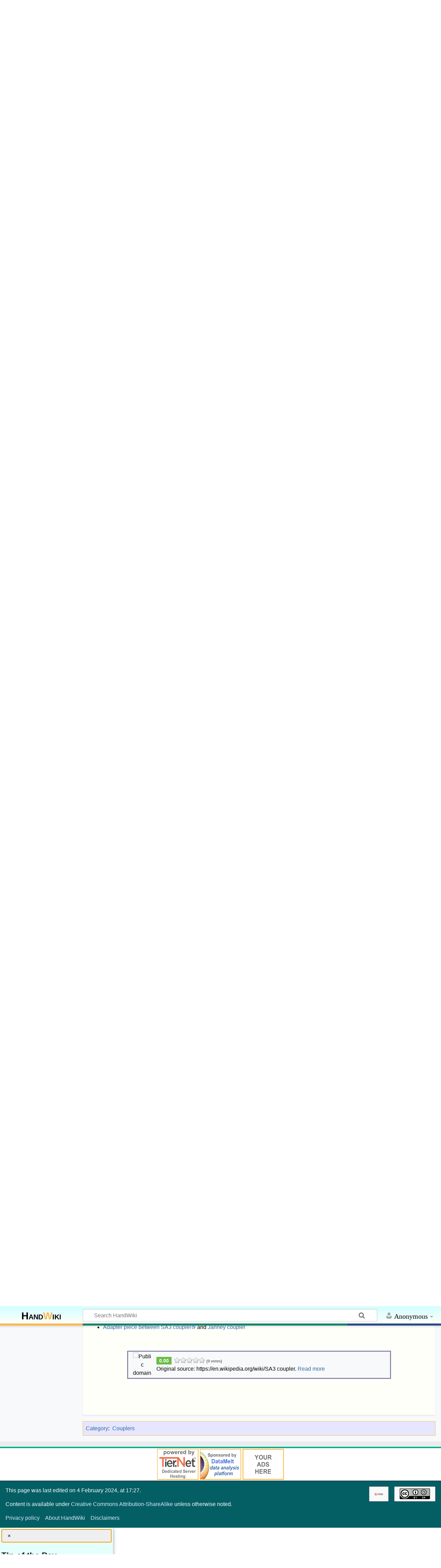

--- FILE ---
content_type: text/html; charset=UTF-8
request_url: https://handwiki.org/wiki/Engineering:SA3_coupler
body_size: 15626
content:
<!DOCTYPE html>
<html class="client-nojs" lang="en" dir="ltr">
<head>
<meta charset="UTF-8">
<title>Engineering:SA3 coupler - HandWiki</title>
<script>document.documentElement.className="client-js";RLCONF={"wgBreakFrames":false,"wgSeparatorTransformTable":["",""],"wgDigitTransformTable":["",""],"wgDefaultDateFormat":"dmy","wgMonthNames":["","January","February","March","April","May","June","July","August","September","October","November","December"],"wgRequestId":"dabb157058e6d84944d04885","wgCanonicalNamespace":"Engineering","wgCanonicalSpecialPageName":false,"wgNamespaceNumber":3034,"wgPageName":"Engineering:SA3_coupler","wgTitle":"SA3 coupler","wgCurRevisionId":220456,"wgRevisionId":220456,"wgArticleId":220443,"wgIsArticle":true,"wgIsRedirect":false,"wgAction":"view","wgUserName":null,"wgUserGroups":["*"],"wgCategories":["Couplers"],"wgPageViewLanguage":"en","wgPageContentLanguage":"en","wgPageContentModel":"wikitext","wgRelevantPageName":"Engineering:SA3_coupler","wgRelevantArticleId":220443,"wgIsProbablyEditable":false,"wgRelevantPageIsProbablyEditable":false,"wgRestrictionEdit":[],"wgRestrictionMove":[],"wgCiteReferencePreviewsActive":true,"wgMediaViewerOnClick":true,"wgMediaViewerEnabledByDefault":true,"wgPopupsFlags":0,"wgCheckUserClientHintsHeadersJsApi":["brands","architecture","bitness","fullVersionList","mobile","model","platform","platformVersion"]};
RLSTATE={"site.styles":"ready","user.styles":"ready","user":"ready","user.options":"loading","ext.cite.styles":"ready","ext.voteNY.styles":"ready","skins.timeless":"ready","wikibase.client.init":"ready"};RLPAGEMODULES=["ext.cite.ux-enhancements","mediawiki.page.media","site","mediawiki.page.ready","mediawiki.toc","skins.timeless.js","ext.checkUser.clientHints","ext.gadget.Edittools","mmv.bootstrap","ext.popups"];</script>
<script>(RLQ=window.RLQ||[]).push(function(){mw.loader.impl(function(){return["user.options@12s5i",function($,jQuery,require,module){mw.user.tokens.set({"patrolToken":"+\\","watchToken":"+\\","csrfToken":"+\\"});
}];});});</script>
<link rel="stylesheet" href="/wiki/load.php?lang=en&amp;modules=ext.cite.styles%7Cext.voteNY.styles%7Cskins.timeless%7Cwikibase.client.init&amp;only=styles&amp;skin=timeless">
<script async="" src="/wiki/load.php?lang=en&amp;modules=startup&amp;only=scripts&amp;raw=1&amp;skin=timeless"></script>
<style>#other-languages { display:none; }</style><style>#ca-history { display:none; }</style><style>#ca-mzwi {display:none; }</style>
<meta name="ResourceLoaderDynamicStyles" content="">
<link rel="stylesheet" href="/wiki/load.php?lang=en&amp;modules=site.styles&amp;only=styles&amp;skin=timeless">
<meta name="generator" content="MediaWiki 1.44.2">
<meta name="robots" content="max-image-preview:standard">
<meta name="format-detection" content="telephone=no">
<meta name="description" content="SA3 couplers (also known as СА3 or СА-3 couplers per the typical foundry stamp on top of these couplers, meaning &quot;Советская Автосцепка, 3&quot; in Russian or &quot;Soviet Auto-latch 3&quot; in English) or Willison coupler and Russian coupler are railway couplings used primarily in Russia  and states influenced by the...">
<meta property="og:image" content="https://handwiki.org/wiki/images/thumb/f/f7/Diesel_locomotive_and_power_generator_TGe-016_%283%29.jpg/1200px-Diesel_locomotive_and_power_generator_TGe-016_%283%29.jpg">
<meta property="og:image:width" content="1200">
<meta property="og:image:height" content="800">
<meta property="og:image" content="https://handwiki.org/wiki/images/thumb/f/f7/Diesel_locomotive_and_power_generator_TGe-016_%283%29.jpg/800px-Diesel_locomotive_and_power_generator_TGe-016_%283%29.jpg">
<meta property="og:image:width" content="800">
<meta property="og:image:height" content="533">
<meta property="og:image" content="https://handwiki.org/wiki/images/thumb/f/f7/Diesel_locomotive_and_power_generator_TGe-016_%283%29.jpg/640px-Diesel_locomotive_and_power_generator_TGe-016_%283%29.jpg">
<meta property="og:image:width" content="640">
<meta property="og:image:height" content="427">
<meta name="twitter:card" content="summary_large_image">
<meta name="viewport" content="width=device-width, initial-scale=1.0, user-scalable=yes, minimum-scale=0.25, maximum-scale=5.0">
<link rel="apple-touch-icon" href="/wiki/data_local/favicon/apple-touch-icon.png">
<link rel="icon" href="/wiki/data_local/favicon/favicon.ico">
<link rel="search" type="application/opensearchdescription+xml" href="/wiki/rest.php/v1/search" title="HandWiki (en)">
<link rel="EditURI" type="application/rsd+xml" href="https://handwiki.org/wiki/api.php?action=rsd">
<link rel="license" href="https://creativecommons.org/licenses/by-sa/4.0/">
<link rel="alternate" type="application/atom+xml" title="HandWiki Atom feed" href="/wiki/index.php?title=Special:RecentChanges&amp;feed=atom">
<meta property="og:title" content="Engineering:SA3 coupler">
<meta property="og:site_name" content="HandWiki">
<meta property="og:url" content="https://handwiki.org/wiki/Engineering:SA3_coupler">
<meta property="og:description" content="SA3 couplers (also known as СА3 or СА-3 couplers per the typical foundry stamp on top of these couplers, meaning &quot;Советская Автосцепка, 3&quot; in Russian or &quot;Soviet Auto-latch 3&quot; in English) or Willison coupler and Russian coupler are railway couplings used primarily in Russia  and states influenced by the...">
<meta property="article:modified_time" content="2024-02-04T23:27:32Z">
<meta property="article:published_time" content="2024-02-04T23:27:32Z">
<script type="application/ld+json">{"@context":"http:\/\/schema.org","@type":"Article","name":"Engineering:SA3 coupler - HandWiki","headline":"Engineering:SA3 coupler - HandWiki","mainEntityOfPage":"Engineering:SA3 coupler","identifier":"https:\/\/handwiki.org\/wiki\/Engineering:SA3_coupler","url":"https:\/\/handwiki.org\/wiki\/Engineering:SA3_coupler","description":"SA3 couplers (also known as \u0421\u04103 or \u0421\u0410-3 couplers per the typical foundry stamp on top of these couplers, meaning \"\u0421\u043e\u0432\u0435\u0442\u0441\u043a\u0430\u044f \u0410\u0432\u0442\u043e\u0441\u0446\u0435\u043f\u043a\u0430, 3\" in Russian or \"Soviet Auto-latch 3\" in English) or Willison coupler and Russian coupler are railway couplings used primarily in Russia  and states influenced by the...","dateModified":"2024-02-04T23:27:32Z","datePublished":"2024-02-04T23:27:32Z","image":{"@type":"ImageObject","url":"https:\/\/handwiki.org\/wiki\/resources\/assets\/LogoHandwiki340.png"},"author":{"@type":"Organization","name":"HandWiki","url":"https:\/\/handwiki.org","logo":{"@type":"ImageObject","url":"https:\/\/handwiki.org\/wiki\/resources\/assets\/LogoHandwiki340.png","caption":"HandWiki"}},"publisher":{"@type":"Organization","name":"HandWiki","url":"https:\/\/handwiki.org","logo":{"@type":"ImageObject","url":"https:\/\/handwiki.org\/wiki\/resources\/assets\/LogoHandwiki340.png","caption":"HandWiki"}},"potentialAction":{"@type":"SearchAction","target":"https:\/\/handwiki.org\/wiki\/index.php?title=Special:Search&search={search_term}","query-input":"required name=search_term"}}</script>
</head>
<body class="mediawiki ltr sitedir-ltr mw-hide-empty-elt ns-3034 ns-subject page-Engineering_SA3_coupler rootpage-Engineering_SA3_coupler skin-timeless action-view skin--responsive"><div id="mw-wrapper"><div id="mw-header-container" class="ts-container"><div id="mw-header" class="ts-inner"><div id="user-tools"><div id="personal"><h2><span>Anonymous</span></h2><div id="personal-inner" class="dropdown"><div role="navigation" class="mw-portlet" id="p-personal" title="User menu" aria-labelledby="p-personal-label"><h3 id="p-personal-label" lang="en" dir="ltr">Not logged in</h3><div class="mw-portlet-body"><ul lang="en" dir="ltr"><li id="pt-createaccount" class="mw-list-item"><a href="/wiki/index.php?title=Special:CreateAccount&amp;returnto=Engineering%3ASA3+coupler" title="You are encouraged to create an account and log in; however, it is not mandatory"><span>Create account</span></a></li><li id="pt-login" class="mw-list-item"><a href="/wiki/index.php?title=Special:UserLogin&amp;returnto=Engineering%3ASA3+coupler" title="You are encouraged to log in; however, it is not mandatory [o]" accesskey="o"><span>Log in</span></a></li></ul></div></div></div></div></div><div id="p-logo-text" class="mw-portlet" role="banner"><a id="p-banner" class="mw-wiki-title" href="/wiki/Start"><b>Hand<span style="color:#ffb84d;">W</span>iki</b> </a></div><div class="mw-portlet" id="p-search"><h3 lang="en" dir="ltr"><label for="searchInput">Search</label></h3><form action="/search/form.php" id="searchform"><div id="simpleSearch"><div id="searchInput-container"><input type="search" name="search" placeholder="Search HandWiki" aria-label="Search HandWiki" autocapitalize="sentences" spellcheck="false" title="Search HandWiki [f]" accesskey="f" id="searchInput"></div><input type="hidden" value="Special:Search" name="title"><input class="searchButton mw-fallbackSearchButton" type="submit" name="fulltext" title="Search the pages for this text" id="mw-searchButton" value="Search"><input class="searchButton" type="submit" name="go" title="Go to a page with this exact name if it exists" id="searchButton" value="Go"></div></form></div></div><div class="visualClear"></div></div><div id="mw-header-hack" class="color-bar"><div class="color-middle-container"><div class="color-middle"></div></div><div class="color-left"></div><div class="color-right"></div></div><div id="mw-header-nav-hack"><div class="color-bar"><div class="color-middle-container"><div class="color-middle"></div></div><div class="color-left"></div><div class="color-right"></div></div></div><div id="menus-cover"></div><div id="mw-content-container" class="ts-container"><div id="mw-content-block" class="ts-inner"><div id="mw-content-wrapper"><div id="mw-content"><div id="content" class="mw-body" role="main"><div class="mw-indicators">
</div>
<h1 id="firstHeading" class="firstHeading mw-first-heading"><span class="mw-page-title-namespace">Engineering</span><span class="mw-page-title-separator">:</span><span class="mw-page-title-main">SA3 coupler</span></h1><div id="bodyContentOuter"><div id="siteSub">From HandWiki<div id="hwbookmark"></div>
<label id="darkswitch" class="darkswitch">
<input type="checkbox" onchange="toggleTheme()" id="darkslider">
<span class="darkslider round"></span>
</label>
</div><div id="mw-page-header-links"><div role="navigation" class="mw-portlet tools-inline" id="p-namespaces" aria-labelledby="p-namespaces-label"><h3 id="p-namespaces-label" lang="en" dir="ltr">Namespaces</h3><div class="mw-portlet-body"><ul lang="en" dir="ltr"><li id="ca-nstab-engineering" class="selected mw-list-item"><a href="/wiki/Engineering:SA3_coupler" title="View the subject page [c]" accesskey="c"><span>Engineering</span></a></li><li id="ca-talk" class="new mw-list-item"><a href="/wiki/index.php?title=Engineering_discussion:SA3_coupler&amp;action=edit&amp;redlink=1" rel="discussion" class="new" title="Discussion about the content page (page does not exist) [t]" accesskey="t"><span>Discussion</span></a></li></ul></div></div><div role="navigation" class="mw-portlet tools-inline" id="p-more" aria-labelledby="p-more-label"><h3 id="p-more-label" lang="en" dir="ltr">More</h3><div class="mw-portlet-body"><ul lang="en" dir="ltr"><li id="ca-more" class="dropdown-toggle mw-list-item"><span>More</span></li><li id="ca-languages" class="dropdown-toggle mw-list-item"><span>Languages</span></li></ul></div></div><div role="navigation" class="mw-portlet tools-inline" id="p-views" aria-labelledby="p-views-label"><h3 id="p-views-label" lang="en" dir="ltr">Page actions</h3><div class="mw-portlet-body"><ul lang="en" dir="ltr"><li id="ca-view" class="selected mw-list-item"><a href="/wiki/Engineering:SA3_coupler"><span>Read</span></a></li><li id="ca-viewsource" class="mw-list-item"><a href="/wiki/index.php?title=Engineering:SA3_coupler&amp;action=edit" title="This page is protected.&#10;You can view its source [e]" accesskey="e"><span>View source</span></a></li><li id="ca-history" class="mw-list-item"><a href="/wiki/index.php?title=Engineering:SA3_coupler&amp;action=history" title="Past revisions of this page [h]" accesskey="h"><span>History</span></a></li><li id="ca-mzwi" class="mw-list-item"><a href="/wiki/index.php?title=Engineering:SA3_coupler&amp;action=mzwi"><span>ZWI Export</span></a></li></ul></div></div></div><div class="visualClear"></div><div id="bodyContent"><div id="contentSub"><div id="mw-content-subtitle"></div></div>
<!-- == START-BODY == -->
<div id="mw-content-text" class="mw-body-content"><div class="mw-content-ltr mw-parser-output" lang="en" dir="ltr"><div class="short-description"><u><b>Short description</b></u>: Automatic coupler for railway use
</div>
<figure typeof="mw:File/Thumb"><a href="/wiki/File:Diesel_locomotive_and_power_generator_TGe-016_(3).jpg" class="mw-file-description"><img src="/wiki/images/thumb/f/f7/Diesel_locomotive_and_power_generator_TGe-016_%283%29.jpg/280px-Diesel_locomotive_and_power_generator_TGe-016_%283%29.jpg" decoding="async" width="280" height="187" class="mw-file-element" data-file-width="1350" data-file-height="900" /></a><figcaption>SA3 couplers</figcaption></figure>
<figure typeof="mw:File/Thumb"><a href="/wiki/File:Scepka.GIF" class="mw-file-description"><img src="/wiki/images/thumb/c/c0/Scepka.GIF/280px-Scepka.GIF" decoding="async" width="280" height="132" class="mw-file-element" data-file-width="530" data-file-height="250" /></a><figcaption>Click here for animation of coupling</figcaption></figure>
<figure typeof="mw:File/Thumb"><a href="/wiki/File:AutSA3_coup1.jpg" class="mw-file-description"><img src="/wiki/images/thumb/e/ed/AutSA3_coup1.jpg/280px-AutSA3_coup1.jpg" decoding="async" width="280" height="296" class="mw-file-element" data-file-width="591" data-file-height="624" /></a><figcaption>SA3 details</figcaption></figure>
<figure typeof="mw:File/Thumb"><a href="/wiki/File:AuSA3_coupler2.jpg" class="mw-file-description"><img alt="End view of SA3 coupler, with release lever to the left." src="/wiki/images/thumb/3/37/AuSA3_coupler2.jpg/280px-AuSA3_coupler2.jpg" decoding="async" width="280" height="177" class="mw-file-element" data-file-width="800" data-file-height="507" /></a><figcaption>End view of SA3 coupler, with release lever to the left.</figcaption></figure>
<p><b>SA3</b> couplers (also known as СА3 or СА-3 couplers per the typical foundry stamp on top of these couplers, meaning "<b>С</b>оветская <b>А</b>втосцепка, <b>3</b>" in Russian or "<b>S</b>oviet <b>A</b>uto-latch <b>3</b>" in English) or <b>Willison coupler</b> and <b>Russian coupler</b> are <a href="/wiki/Engineering:Railway_coupling" title="Engineering:Railway coupling">railway couplings</a> used primarily in <a rel="nofollow" class="external text" href="https://www.wikipedia.org/wiki/Russia"><i>Russia</i></a>  and states influenced by the former <a href="/wiki/Place:Soviet_Union" title="Place:Soviet Union">Soviet Union</a>, such as Finland, Poland, and Mongolia.<sup id="cite_ref-1" class="reference"><a href="#cite_note-1"><span class="cite-bracket">&#91;</span>1<span class="cite-bracket">&#93;</span></a></sup>
</p><p>Russian railways originally used <a href="/wiki/Engineering:Buffers_and_chain_coupler" title="Engineering:Buffers and chain coupler">buffers and chain couplers</a> during <a href="/wiki/Place:Russian_Empire" title="Place:Russian Empire">Imperial era</a>, however these had several disadvantages: their draft load was limited, they were susceptible to buffer lock, and they were not semiautomatic like the North American <a href="/wiki/Engineering:Janney_coupler" title="Engineering:Janney coupler">Janney couplers</a>. Conversion to Janney couplers (as <a rel="nofollow" class="external text" href="https://www.wikipedia.org/wiki/Japan"><i>Japan</i></a>  and <a rel="nofollow" class="external text" href="https://www.wikipedia.org/wiki/Australia"><i>Australia</i></a>  had) was considered, as was development of a new design. The Willison coupler was patented in 1914 in Germany and in US 1916 by John Willison from Derby, England. The Knorr-Bremse company bought the invention in 1912 and it started to be used in Germany for some heavy trains and some suburban trains in Berlin and Paris. In the 1930s, the Soviets improved on this design and then decided to make this coupler standard across the Russian railway system.
</p>
<div id="toc" class="toc" role="navigation" aria-labelledby="mw-toc-heading"><input type="checkbox" role="button" id="toctogglecheckbox" class="toctogglecheckbox" style="display:none" /><div class="toctitle" lang="en" dir="ltr"><h2 id="mw-toc-heading">Contents</h2><span class="toctogglespan"><label class="toctogglelabel" for="toctogglecheckbox"></label></span></div>
<ul>
<li class="toclevel-1 tocsection-1"><a href="#Experimentation"><span class="tocnumber">1</span> <span class="toctext">Experimentation</span></a></li>
<li class="toclevel-1 tocsection-2"><a href="#Operation"><span class="tocnumber">2</span> <span class="toctext">Operation</span></a>
<ul>
<li class="toclevel-2 tocsection-3"><a href="#Heaviest_regular_load"><span class="tocnumber">2.1</span> <span class="toctext">Heaviest regular load</span></a></li>
</ul>
</li>
<li class="toclevel-1 tocsection-4"><a href="#Developments"><span class="tocnumber">3</span> <span class="toctext">Developments</span></a></li>
<li class="toclevel-1 tocsection-5"><a href="#Usage"><span class="tocnumber">4</span> <span class="toctext">Usage</span></a>
<ul>
<li class="toclevel-2 tocsection-6"><a href="#Other_countries_with_extensive_usage"><span class="tocnumber">4.1</span> <span class="toctext">Other countries with extensive usage</span></a></li>
<li class="toclevel-2 tocsection-7"><a href="#Some_usage"><span class="tocnumber">4.2</span> <span class="toctext">Some usage</span></a></li>
</ul>
</li>
<li class="toclevel-1 tocsection-8"><a href="#See_also"><span class="tocnumber">5</span> <span class="toctext">See also</span></a></li>
<li class="toclevel-1 tocsection-9"><a href="#References"><span class="tocnumber">6</span> <span class="toctext">References</span></a></li>
<li class="toclevel-1 tocsection-10"><a href="#External"><span class="tocnumber">7</span> <span class="toctext">External</span></a></li>
</ul>
</div>

<div class="mw-heading mw-heading2"><h2 id="Experimentation">Experimentation</h2></div>
<p>In the late 1920s, the UIC had established a working group for the replacement of the chain link coupler, which restricts the efficiency of freight railroads in a major way. Many railroads ran prototypes. In Germany, coal trains with <a href="/wiki/Engineering:Scharfenberg_coupler" title="Engineering:Scharfenberg coupler">Scharfenberg couplers</a> yielded unfavourable results in winter weather, other railroads did similar tests. But the UIC was not able to agree on one replacement. This failure of the UIC, which hampers freight operation in Europe even today, led to the decision by the Soviet Union to move forward without a standard being achieved in the talks.
</p><p>The coupler was developed in 1932 and named SA3 (abbreviation of Russian <span title="Russian-language text"><span lang="ru">Советская автосцепка, 3-й вариант</span></span>, Soviet Automatic-Coupler 3rd Variant) and was an improved version of the Willison coupler, with better design of lock parts and mechanics. Conversion of rolling stock began in 1935. The Second World War delayed the introduction, so that the conversion was completed only 1957.
</p>
<div class="mw-heading mw-heading2"><h2 id="Operation">Operation</h2></div>
<p>Helper locomotives at the end of the train are rarely used in the countries of the former Soviet Union. The load of the freight per train is not as heavy as on American railways.
</p><p>Although the SA3 coupler is primarily used in the countries of the former Soviet Union, they are visible every day at the transshipping stations, at the eastern borders of the European Union (Poland, Slovakia and Hungary). Since <a href="/wiki/Engineering:Bogie_exchange" title="Engineering:Bogie exchange">bogie exchange</a> technology has progressed, this allows for cars with SA3 couplers to regularly operate on the standard gauge tracks. A special converter car is inserted between standard and Russian gauge cars for this operation, with different couplers (SA3 and standard) on either end. Although these coupling freight cars have room for cargo, they are always operated empty.
</p><p>If the vehicle fitted with the SA3 retains its buffers, then a special adapter allows that vehicle to couple to another vehicle fitted with buffers and chain, provided that the buffers have the same spacing or gauge. This appears to be done in Iran.
</p><p>On the Uzhhorod–Košice broad-gauge track between Košice and Uzhhorod, <a rel="nofollow" class="external text" href="https://www.wikipedia.org/wiki/Ukraine"><i>Ukraine</i></a> , of which the major part is on Slovakian territory, SA3 couplings are used exclusively. The railway is used for ore and coal transports from Kryvyi Rih, <a rel="nofollow" class="external text" href="https://www.wikipedia.org/wiki/Ukraine"><i>Ukraine</i></a>  to the US Steel mill in Košice and coal to the power plant of Vojany.
</p><p>In addition, the heavy iron ore trains on the Swedish Malmbanan began to use SA3 couplings in 1969 after problems with snapping chain couplers and a need for ever increasing capacity with higher train weights. Today, IORE locomotives haul trains of 68 <a href="/wiki/Engineering:Hopper_car" title="Engineering:Hopper car">hopper cars</a> of 120 tonnes (120 long tons; 130 short tons) with a total weight of over 8,000 tonnes (7,900 long tons; 8,800 short tons) over gradients of 1% in harsh weather conditions, from the LKAB mine in Kiruna to the ice-free harbour of Narvik, <a rel="nofollow" class="external text" href="https://www.wikipedia.org/wiki/Norway"><i>Norway</i></a>  using couplings of the SA3 type without any problem. They tried out <a href="/wiki/Engineering:Janney_coupler" title="Engineering:Janney coupler">Janney couplers</a>, too, when moving beyond 8,000 tons because SA3 hasn't seen much use at such loads before that: in the Soviet Union, freight trains rarely exceeded 6,000 tons. The earlier SJ Dm3 locomotives have buffers fitted; therefore, they can couple with rolling stock fitted with buffers and chain.
</p><p>The longest and heaviest train with SA3 couplings ran on 20 February 1986 from Ekibastuz to the Urals, Soviet Union. The composition consisted of 439 coal wagons and several diesel locomotives distributed along the train with a mass of 43,400 tonnes and the total length of 6.5&#160;km (4.0&#160;mi).<sup id="cite_ref-2" class="reference"><a href="#cite_note-2"><span class="cite-bracket">&#91;</span>2<span class="cite-bracket">&#93;</span></a></sup>
</p>
<div class="mw-heading mw-heading3"><h3 id="Heaviest_regular_load">Heaviest regular load</h3></div>
<ul><li>Mauritania railway hauls iron ore trains of about 21,000 tonnes.</li>
<li>The heaviest load for the SA3 in Ukraine is 12,000 tonnes.<sup id="cite_ref-3" class="reference"><a href="#cite_note-3"><span class="cite-bracket">&#91;</span>3<span class="cite-bracket">&#93;</span></a></sup></li>
<li>Uzhhorod–Košice broad-gauge track iron ore trains of 4,200 tonnes.</li></ul>
<div class="mw-heading mw-heading2"><h2 id="Developments">Developments</h2></div>
<figure class="mw-default-size" typeof="mw:File/Thumb"><a href="/wiki/File:Mittelpufferkupplung_gekuppelt.JPG" class="mw-file-description"><img alt="Unicoupler/Intermat/AK69e coupler on cargo train" src="/wiki/images/thumb/f/f3/Mittelpufferkupplung_gekuppelt.JPG/250px-Mittelpufferkupplung_gekuppelt.JPG" decoding="async" width="250" height="166" class="mw-file-element" data-file-width="1355" data-file-height="900" /></a><figcaption>Unicoupler/Intermat/AK69e coupler on cargo train</figcaption></figure>
<p>Based on the mechanical design of SA3 couplers has begun the development of a common European coupler under the umbrella of the <a href="/wiki/Organization:International_Union_of_Railways" title="Organization:International Union of Railways">UIC</a> and the OSShD. For the latter was tasked the Waggonbau Bautzen (<a href="/wiki/Place:East_Germany" title="Place:East Germany">GDR</a>) and on the part of the UIC the Knorr Bremse (FRG). The result were the fully tested and ready for production design <a href="/wiki/Engineering:Railway_coupling#Unicoupler/Intermat" title="Engineering:Railway coupling">Unicoupler</a>. Beside an installation for heavy ore trains in West Germany was no commercial application.
</p><p>At the end of the 1980s a separate development in West Germany aimed to mitigate some issues of Unicoupler. It was known under the label <a href="/wiki/Engineering:Railway_coupling#Z-AK" title="Engineering:Railway coupling">Z-AK</a>, but got no practical relevance.
</p>
<figure class="mw-default-size" typeof="mw:File/Thumb"><a href="/wiki/File:J10_304_Kuppelkopf_C-Ak.jpg" class="mw-file-description"><img alt="Detailed View of a C-AKv Coupling Head" src="/wiki/images/thumb/3/32/J10_304_Kuppelkopf_C-Ak.jpg/250px-J10_304_Kuppelkopf_C-Ak.jpg" decoding="async" width="250" height="167" class="mw-file-element" data-file-width="1350" data-file-height="900" /></a><figcaption>Detailed view of a C-AKv coupling head</figcaption></figure>
<p>At the end of the 1990s SAB WABCO (now Faiveley Transport Witten) restarted development of a coupler on mechanical SA3 scheme. It was named <a href="/wiki/Engineering:C-AKv_coupler" title="Engineering:C-AKv coupler">C-AKv</a><sup id="cite_ref-4" class="reference"><a href="#cite_note-4"><span class="cite-bracket">&#91;</span>4<span class="cite-bracket">&#93;</span></a></sup> and has different solutions for the problems of pneumatic and electric couplings. It also has vertical stability added, so that the coupling cannot fall down and damage the tracks or cause a derailment. It is compatible with the standard SA3 coupler and will have buffers needed for use with the standard <a href="/wiki/Engineering:Buffers_and_chain_coupler" title="Engineering:Buffers and chain coupler">buffers and chain couplers</a>. The electric plugs would be most useful with <a href="/wiki/Engineering:Electronically_controlled_pneumatic_brakes" title="Engineering:Electronically controlled pneumatic brakes">electronically controlled pneumatic brakes</a>. The practical tests started in 2002 with heavy cargo trains in coal mining in Germany. The C-AKv was a strong candidate for a common European automatic coupler as a joining successor on the Eurasian continent.
</p><p>During the preparation for a common digital automatic coupling (DAC) in the <a href="/wiki/Social:European_Union" title="Social:European Union">EU</a>, there was another SA3-compatible coupler contributed by CAF, but it was not chosen.<sup id="cite_ref-5" class="reference"><a href="#cite_note-5"><span class="cite-bracket">&#91;</span>5<span class="cite-bracket">&#93;</span></a></sup>
</p>
<div class="mw-heading mw-heading2"><h2 id="Usage">Usage</h2></div>
<p>The former Soviet Union:
</p>
<style data-mw-deduplicate="TemplateStyles:r3934299">.mw-parser-output .div-col{margin-top:0.3em;column-width:30em}.mw-parser-output .div-col-small{font-size:90%}.mw-parser-output .div-col-rules{column-rule:1px solid #aaa}.mw-parser-output .div-col dl,.mw-parser-output .div-col ol,.mw-parser-output .div-col ul{margin-top:0}.mw-parser-output .div-col li,.mw-parser-output .div-col dd{page-break-inside:avoid;break-inside:avoid-column}</style><div class="div-col" style="column-width: 22em;">
<ul><li><span class="flagicon"><span class="mw-image-border" typeof="mw:File"><span><img alt="" src="/wiki/images/thumb/2/2f/Flag_of_Armenia.svg/23px-Flag_of_Armenia.svg.png" decoding="async" width="23" height="12" class="mw-file-element" data-file-width="1200" data-file-height="600" /></span></span>&#160;</span>Armenia, Armenian Railways</li>
<li><span class="flagicon"><span class="mw-image-border" typeof="mw:File"><span><img alt="" src="/wiki/images/thumb/d/dd/Flag_of_Azerbaijan.svg/23px-Flag_of_Azerbaijan.svg.png" decoding="async" width="23" height="12" class="mw-file-element" data-file-width="1200" data-file-height="600" /></span></span>&#160;</span>Azerbaijan, Azerbaijan Railways</li>
<li><span class="flagicon"><span class="mw-image-border" typeof="mw:File"><span><img alt="" src="/wiki/images/thumb/8/85/Flag_of_Belarus.svg/23px-Flag_of_Belarus.svg.png" decoding="async" width="23" height="12" class="mw-file-element" data-file-width="900" data-file-height="450" /></span></span>&#160;</span>Belarus, Belarusian Railway</li>
<li><span class="flagicon"><span class="mw-image-border" typeof="mw:File"><span><img alt="" src="/wiki/images/thumb/8/8f/Flag_of_Estonia.svg/23px-Flag_of_Estonia.svg.png" decoding="async" width="23" height="15" class="mw-file-element" data-file-width="990" data-file-height="630" /></span></span>&#160;</span>Estonia, Eesti Raudtee</li>
<li><span class="flagicon"><span class="mw-image-border" typeof="mw:File"><span><img alt="" src="/wiki/images/thumb/0/0f/Flag_of_Georgia.svg/23px-Flag_of_Georgia.svg.png" decoding="async" width="23" height="15" class="mw-file-element" data-file-width="900" data-file-height="600" /></span></span>&#160;</span>Georgia, Georgian Railways</li>
<li><span class="flagicon"><span class="mw-image-border" typeof="mw:File"><span><img alt="" src="/wiki/images/thumb/d/d3/Flag_of_Kazakhstan.svg/23px-Flag_of_Kazakhstan.svg.png" decoding="async" width="23" height="12" class="mw-file-element" data-file-width="1000" data-file-height="500" /></span></span>&#160;</span>Kazakhstan, Kazakhstan Temir Zholy</li>
<li><span class="flagicon"><span class="mw-image-border" typeof="mw:File"><span><img alt="" src="/wiki/images/thumb/c/c7/Flag_of_Kyrgyzstan.svg/23px-Flag_of_Kyrgyzstan.svg.png" decoding="async" width="23" height="14" class="mw-file-element" data-file-width="1000" data-file-height="600" /></span></span>&#160;</span>Kyrgyzstan, Kyrgyz Railways</li>
<li><span class="flagicon"><span class="mw-image-border" typeof="mw:File"><span><img alt="" src="/wiki/images/thumb/8/84/Flag_of_Latvia.svg/23px-Flag_of_Latvia.svg.png" decoding="async" width="23" height="12" class="mw-file-element" data-file-width="1200" data-file-height="600" /></span></span>&#160;</span>Latvia, Latvian Railways</li>
<li><span class="flagicon"><span class="mw-image-border" typeof="mw:File"><span><img alt="" src="/wiki/images/thumb/1/11/Flag_of_Lithuania.svg/23px-Flag_of_Lithuania.svg.png" decoding="async" width="23" height="14" class="mw-file-element" data-file-width="1000" data-file-height="600" /></span></span>&#160;</span>Lithuania, Lithuanian Railways</li>
<li><span class="flagicon"><span class="mw-image-border" typeof="mw:File"><span><img alt="" src="/wiki/images/thumb/2/27/Flag_of_Moldova.svg/23px-Flag_of_Moldova.svg.png" decoding="async" width="23" height="12" class="mw-file-element" data-file-width="1800" data-file-height="900" /></span></span>&#160;</span>Moldova, Calea Ferată din Moldova</li>
<li><span class="flagicon"><span class="mw-image-border" typeof="mw:File"><span><img alt="" src="/wiki/images/thumb/f/f3/Flag_of_Russia.svg/23px-Flag_of_Russia.svg.png" decoding="async" width="23" height="15" class="mw-file-element" data-file-width="900" data-file-height="600" /></span></span>&#160;</span>Russia, Russian Railways</li>
<li><span class="flagicon"><span class="mw-image-border" typeof="mw:File"><span><img alt="" src="/wiki/images/thumb/1/1b/Flag_of_Turkmenistan.svg/23px-Flag_of_Turkmenistan.svg.png" decoding="async" width="23" height="15" class="mw-file-element" data-file-width="900" data-file-height="600" /></span></span>&#160;</span>Turkmenistan, Türkmendemirýollary</li>
<li><span class="flagicon"><span class="mw-image-border" typeof="mw:File"><span><img alt="" src="/wiki/images/thumb/d/d0/Flag_of_Tajikistan.svg/23px-Flag_of_Tajikistan.svg.png" decoding="async" width="23" height="12" class="mw-file-element" data-file-width="1200" data-file-height="600" /></span></span>&#160;</span>Tajikistan, Rail transport in Tajikistan</li>
<li><span class="flagicon"><span class="mw-image-border" typeof="mw:File"><span><img alt="" src="/wiki/images/thumb/4/49/Flag_of_Ukraine.svg/23px-Flag_of_Ukraine.svg.png" decoding="async" width="23" height="15" class="mw-file-element" data-file-width="1200" data-file-height="800" /></span></span>&#160;</span>Ukraine, Ukrainian Railways</li>
<li><span class="flagicon"><span class="mw-image-border" typeof="mw:File"><span><img alt="" src="/wiki/images/thumb/8/84/Flag_of_Uzbekistan.svg/23px-Flag_of_Uzbekistan.svg.png" decoding="async" width="23" height="12" class="mw-file-element" data-file-width="1000" data-file-height="500" /></span></span>&#160;</span>Uzbekistan, Uzbek Railways</li></ul>
</div>
<div class="mw-heading mw-heading3"><h3 id="Other_countries_with_extensive_usage">Other countries with extensive usage</h3></div>
<link rel="mw-deduplicated-inline-style" href="mw-data:TemplateStyles:r3934299" /><div class="div-col" style="column-width: 22em;">
<ul><li><span class="flagicon"><span class="mw-image-border" typeof="mw:File"><span><img alt="" src="/wiki/images/thumb/4/4f/Flag_of_Cameroon.svg/23px-Flag_of_Cameroon.svg.png" decoding="async" width="23" height="15" class="mw-file-element" data-file-width="900" data-file-height="600" /></span></span>&#160;</span>Cameroon, Camrail</li>
<li><span class="flagicon"><span class="mw-image-border" typeof="mw:File"><span><img alt="" src="/wiki/images/thumb/b/bc/Flag_of_Finland.svg/23px-Flag_of_Finland.svg.png" decoding="async" width="23" height="14" class="mw-file-element" data-file-width="1800" data-file-height="1100" /></span></span>&#160;</span>Finland, Rail transport in Finland</li>
<li><span class="flagicon"><span class="mw-image-border" typeof="mw:File"><span><img alt="" src="/wiki/images/thumb/c/ca/Flag_of_Iran.svg/23px-Flag_of_Iran.svg.png" decoding="async" width="23" height="13" class="mw-file-element" data-file-width="630" data-file-height="360" /></span></span>&#160;</span>Iran, Rail transport in Iran</li>
<li><span class="flagicon"><span class="mw-image-border" typeof="mw:File"><span><img alt="" src="/wiki/images/thumb/f/f6/Flag_of_Iraq.svg/23px-Flag_of_Iraq.svg.png" decoding="async" width="23" height="15" class="mw-file-element" data-file-width="900" data-file-height="600" /></span></span>&#160;</span>Iraq, Iraqi Republic Railways</li>
<li><span class="flagicon"><span class="mw-image-border" typeof="mw:File"><a href="/wiki/Mauritania" title="Mauritania"><img alt="Mauritania" src="/wiki/images/thumb/4/43/Flag_of_Mauritania.svg/23px-Flag_of_Mauritania.svg.png" decoding="async" width="23" height="15" class="mw-file-element" data-file-width="1200" data-file-height="800" /></a></span></span> Mauritania Railway operated by Société Nationale Industrielle et Minière</li>
<li><span class="flagicon"><span class="mw-image-border" typeof="mw:File"><span><img alt="" src="/wiki/images/thumb/4/4c/Flag_of_Mongolia.svg/23px-Flag_of_Mongolia.svg.png" decoding="async" width="23" height="12" class="mw-file-element" data-file-width="1200" data-file-height="600" /></span></span>&#160;</span>Mongolia, Rail transport in Mongolia</li>
<li><span class="flagicon"><span class="mw-image-border" typeof="mw:File"><span><img alt="" src="/wiki/images/thumb/b/b4/Flag_of_Turkey.svg/23px-Flag_of_Turkey.svg.png" decoding="async" width="23" height="15" class="mw-file-element" data-file-width="1200" data-file-height="800" /></span></span>&#160;</span>Turkey, Rail transport in Turkey</li></ul>
</div>
<div class="mw-heading mw-heading3"><h3 id="Some_usage">Some usage</h3></div>
<link rel="mw-deduplicated-inline-style" href="mw-data:TemplateStyles:r3934299" /><div class="div-col" style="column-width: 22em;">
<ul><li><span class="flagicon"><span class="mw-image-border" typeof="mw:File"><span><img alt="" src="/wiki/images/thumb/8/88/Flag_of_Australia_%28converted%29.svg/23px-Flag_of_Australia_%28converted%29.svg.png" decoding="async" width="23" height="12" class="mw-file-element" data-file-width="1280" data-file-height="640" /></span></span>&#160;</span>Australia; Miniature Willison used on some sugarcane tramways and underground colliery railways.</li>
<li><span class="flagicon"><span class="mw-image-border" typeof="mw:File"><span><img alt="" src="/wiki/images/thumb/2/20/Flag_of_the_Netherlands.svg/23px-Flag_of_the_Netherlands.svg.png" decoding="async" width="23" height="15" class="mw-file-element" data-file-width="900" data-file-height="600" /></span></span>&#160;</span>Netherlands; Koninklijke Hoogovens (Tata Steel Europe): used on railways within the steel plant complex.<sup id="cite_ref-6" class="reference"><a href="#cite_note-6"><span class="cite-bracket">&#91;</span>6<span class="cite-bracket">&#93;</span></a></sup></li>
<li><span class="flagicon"><span class="mw-image-border" typeof="mw:File"><span><img alt="" src="/wiki/images/thumb/d/d9/Flag_of_Norway.svg/21px-Flag_of_Norway.svg.png" decoding="async" width="21" height="15" class="mw-file-element" data-file-width="512" data-file-height="372" /></span></span>&#160;</span>Norway and <span class="flagicon"><span class="mw-image-border" typeof="mw:File"><span><img alt="" src="/wiki/images/thumb/4/4c/Flag_of_Sweden.svg/23px-Flag_of_Sweden.svg.png" decoding="async" width="23" height="14" class="mw-file-element" data-file-width="512" data-file-height="320" /></span></span>&#160;</span>Sweden (Malmbanan/Ofotbanen); Used exclusively by heavy iron-ore trains.</li>
<li><span class="flagicon"><span class="mw-image-border" typeof="mw:File"><span><img alt="" src="/wiki/images/thumb/1/12/Flag_of_Poland.svg/23px-Flag_of_Poland.svg.png" decoding="async" width="23" height="14" class="mw-file-element" data-file-width="640" data-file-height="400" /></span></span>&#160;</span>Poland (Broad Gauge Metallurgy Line); The longest broad gauge railway line in Poland. It is used only for freight traffic, mainly iron ore and coal.</li>
<li><span class="flagicon"><span class="mw-image-border" typeof="mw:File"><span><img alt="" src="/wiki/images/thumb/e/e6/Flag_of_Slovakia.svg/23px-Flag_of_Slovakia.svg.png" decoding="async" width="23" height="15" class="mw-file-element" data-file-width="900" data-file-height="600" /></span></span>&#160;</span>Slovakia (Uzhhorod–Košice broad-gauge track); Heavy iron-ore transports from <a rel="nofollow" class="external text" href="https://www.wikipedia.org/wiki/Ukraine"><i>Ukraine</i></a> .</li>
<li><span class="flagicon"><span class="mw-image-border" typeof="mw:File"><span><img alt="" src="/wiki/images/thumb/a/a4/Flag_of_the_United_States.svg/23px-Flag_of_the_United_States.svg.png" decoding="async" width="23" height="12" class="mw-file-element" data-file-width="1235" data-file-height="650" /></span></span>&#160;</span>United States; Willison Coupler used in mining and tunneling railroads.<sup id="cite_ref-7" class="reference"><a href="#cite_note-7"><span class="cite-bracket">&#91;</span>7<span class="cite-bracket">&#93;</span></a></sup></li></ul>
</div>
<div class="mw-heading mw-heading2"><h2 id="See_also">See also</h2></div>
<link rel="mw-deduplicated-inline-style" href="mw-data:TemplateStyles:r3934299" /><div class="div-col" style="column-width: 23em;">
<ul><li><a href="/wiki/Engineering:C-AKv_coupler" title="Engineering:C-AKv coupler">C-AKv coupler</a></li>
<li><a href="/wiki/Engineering:Railway_coupling#Draw_gear" title="Engineering:Railway coupling">Draft gear</a></li>
<li><a href="/wiki/Engineering:Gangway_connection" title="Engineering:Gangway connection">Gangway connection</a></li>
<li><a href="/wiki/Engineering:Janney_coupler" title="Engineering:Janney coupler">Janney couplers</a>, used by the heaviest trains up to 30,000 <a href="/wiki/Short_ton" title="Short ton">short tons</a><br />(27,216&#160;<a href="/wiki/Tonne" title="Tonne">t</a>; 26,786 <a href="/wiki/Long_ton" title="Long ton">long tons</a>).</li>
<li>Intermat coupler</li>
<li><a href="/wiki/Engineering:Longest_trains" title="Engineering:Longest trains">Longest trains</a> of 2.5&#160;km (1.6&#160;mi)</li>
<li><a href="/wiki/Engineering:Railway_coupling_by_country" title="Engineering:Railway coupling by country">Railway coupling by country</a></li>
<li><a href="/wiki/Engineering:Railway_coupling#Unicoupler/Intermat" title="Engineering:Railway coupling">Unicoupler/Intermat</a></li>
<li><a href="/wiki/Engineering:Railway_coupling#Unilink_coupler" title="Engineering:Railway coupling">Unilink coupler</a></li></ul>
</div>
<div class="mw-heading mw-heading2"><h2 id="References">References</h2></div>
<style data-mw-deduplicate="TemplateStyles:r3933698">.mw-parser-output .reflist{margin-bottom:0.5em;list-style-type:decimal}@media screen{.mw-parser-output .reflist{font-size:90%}}.mw-parser-output .reflist .references{font-size:100%;margin-bottom:0;list-style-type:inherit}.mw-parser-output .reflist-columns-2{column-width:30em}.mw-parser-output .reflist-columns-3{column-width:25em}.mw-parser-output .reflist-columns{margin-top:0.3em}.mw-parser-output .reflist-columns ol{margin-top:0}.mw-parser-output .reflist-columns li{page-break-inside:avoid;break-inside:avoid-column}.mw-parser-output .reflist-upper-alpha{list-style-type:upper-alpha}.mw-parser-output .reflist-upper-roman{list-style-type:upper-roman}.mw-parser-output .reflist-lower-alpha{list-style-type:lower-alpha}.mw-parser-output .reflist-lower-greek{list-style-type:lower-greek}.mw-parser-output .reflist-lower-roman{list-style-type:lower-roman}</style><div class="reflist">
<div class="mw-references-wrap"><ol class="references">
<li id="cite_note-1"><span class="mw-cite-backlink"><a href="#cite_ref-1">↑</a></span> <span class="reference-text"><span class="citation web"><a rel="nofollow" class="external text" href="http://www.railfaneurope.net/pix/de/misc/coupling/pix.html">"Picture Gallery - Directory: /pix/de/misc/coupling"</a><span class="printonly">.&#32;<a rel="nofollow" class="external free" href="http://www.railfaneurope.net/pix/de/misc/coupling/pix.html">http://www.railfaneurope.net/pix/de/misc/coupling/pix.html</a></span><span class="reference-accessdate">.&#32;Retrieved 8 December 2022</span>.</span><span class="Z3988" title="ctx_ver=Z39.88-2004&amp;rft_val_fmt=info%3Aofi%2Ffmt%3Akev%3Amtx%3Abook&amp;rft.genre=bookitem&amp;rft.btitle=Picture+Gallery+-+Directory%3A+%2Fpix%2Fde%2Fmisc%2Fcoupling&amp;rft.atitle=&amp;rft_id=http%3A%2F%2Fwww.railfaneurope.net%2Fpix%2Fde%2Fmisc%2Fcoupling%2Fpix.html&amp;rfr_id=info:sid/en.wikibooks.org:Engineering:SA3_coupler"><span style="display: none;">&#160;</span></span></span>
</li>
<li id="cite_note-2"><span class="mw-cite-backlink"><a href="#cite_ref-2">↑</a></span> <span class="reference-text"><span class="citation web"><a rel="nofollow" class="external text" href="http://www.railways.kz/en/node/509">"Kazakhstan railways"</a><span class="printonly">.&#32;<a rel="nofollow" class="external free" href="http://www.railways.kz/en/node/509">http://www.railways.kz/en/node/509</a></span>.</span><span class="Z3988" title="ctx_ver=Z39.88-2004&amp;rft_val_fmt=info%3Aofi%2Ffmt%3Akev%3Amtx%3Abook&amp;rft.genre=bookitem&amp;rft.btitle=Kazakhstan+railways&amp;rft.atitle=&amp;rft_id=http%3A%2F%2Fwww.railways.kz%2Fen%2Fnode%2F509&amp;rfr_id=info:sid/en.wikibooks.org:Engineering:SA3_coupler"><span style="display: none;">&#160;</span></span></span>
</li>
<li id="cite_note-3"><span class="mw-cite-backlink"><a href="#cite_ref-3">↑</a></span> <span class="reference-text"><span class="citation web"><a rel="nofollow" class="external text" href="https://en.thepage.ua/economy/ukraines-switch-to-european-railway-gauge">"Shmyhal reports complete switch of Ukraine to European railway gauge: Why this is impossible"</a><span class="printonly">.&#32;<a rel="nofollow" class="external free" href="https://en.thepage.ua/economy/ukraines-switch-to-european-railway-gauge">https://en.thepage.ua/economy/ukraines-switch-to-european-railway-gauge</a></span><span class="reference-accessdate">.&#32;Retrieved 8 December 2022</span>.</span><span class="Z3988" title="ctx_ver=Z39.88-2004&amp;rft_val_fmt=info%3Aofi%2Ffmt%3Akev%3Amtx%3Abook&amp;rft.genre=bookitem&amp;rft.btitle=Shmyhal+reports+complete+switch+of+Ukraine+to+European+railway+gauge%3A+Why+this+is+impossible&amp;rft.atitle=&amp;rft_id=https%3A%2F%2Fen.thepage.ua%2Feconomy%2Fukraines-switch-to-european-railway-gauge&amp;rfr_id=info:sid/en.wikibooks.org:Engineering:SA3_coupler"><span style="display: none;">&#160;</span></span></span>
</li>
<li id="cite_note-4"><span class="mw-cite-backlink"><a href="#cite_ref-4">↑</a></span> <span class="reference-text"><a rel="nofollow" class="external text" href="http://www.ba-bautzen.de/wirtschaftssenioren/amk/amkenglish/wabconeu_e.htm">Automatic Center Coupler (C-AKv)</a> </span>
</li>
<li id="cite_note-5"><span class="mw-cite-backlink"><a href="#cite_ref-5">↑</a></span> <span class="reference-text"><span class="citation web">Bundesministerium für Verkehr und digitale Infrastruktur&#32;(2020-06-18).&#32;<a rel="nofollow" class="external text" href="https://www.bmvi.de/SharedDocs/DE/Anlage/E/schlussbericht-dak-studie.pdf?__blob=publicationFile">"Erstellung eines Konzeptes für die EU-weite Migration eines Digitalen Automatischen Kupplungssystems (DAK) für den Schienengüterverkehr. Schlussbericht."</a>&#32;(in de).&#32;Federal Ministry for Digital and Transport (Germany).&#32;p. 77<span class="printonly">.&#32;<a rel="nofollow" class="external free" href="https://www.bmvi.de/SharedDocs/DE/Anlage/E/schlussbericht-dak-studie.pdf?__blob=publicationFile">https://www.bmvi.de/SharedDocs/DE/Anlage/E/schlussbericht-dak-studie.pdf?__blob=publicationFile</a></span>.</span><span class="Z3988" title="ctx_ver=Z39.88-2004&amp;rft_val_fmt=info%3Aofi%2Ffmt%3Akev%3Amtx%3Abook&amp;rft.genre=bookitem&amp;rft.btitle=Erstellung+eines+Konzeptes+f%C3%BCr+die+EU-weite+Migration+eines+Digitalen+Automatischen+Kupplungssystems+%28DAK%29+f%C3%BCr+den+Schieneng%C3%BCterverkehr.+Schlussbericht.&amp;rft.atitle=&amp;rft.aulast=Bundesministerium+f%C3%BCr+Verkehr+und+digitale+Infrastruktur&amp;rft.au=Bundesministerium+f%C3%BCr+Verkehr+und+digitale+Infrastruktur&amp;rft.date=2020-06-18&amp;rft.pages=p.+77&amp;rft.pub=Federal+Ministry+for+Digital+and+Transport+%28Germany%29&amp;rft_id=https%3A%2F%2Fwww.bmvi.de%2FSharedDocs%2FDE%2FAnlage%2FE%2Fschlussbericht-dak-studie.pdf%3F&#95;_blob%3DpublicationFile&amp;rfr_id=info:sid/en.wikibooks.org:Engineering:SA3_coupler"><span style="display: none;">&#160;</span></span></span>
</li>
<li id="cite_note-6"><span class="mw-cite-backlink"><a href="#cite_ref-6">↑</a></span> <span class="reference-text"><style data-mw-deduplicate="TemplateStyles:r3969985">/*
Errors processing stylesheet [[:Module:Citation/CS1/styles.css]] (rev 3969985):
⧼ul⧽
⧼li⧽
Invalid or unsupported value for property ⧼code⧽background⧼/code⧽ at line 44 character 14.
⧼/li⧽
⧼li⧽
Invalid or unsupported value for property ⧼code⧽background⧼/code⧽ at line 50 character 14.
⧼/li⧽
⧼li⧽
Invalid or unsupported value for property ⧼code⧽background⧼/code⧽ at line 55 character 14.
⧼/li⧽
⧼li⧽
Invalid or unsupported value for property ⧼code⧽background⧼/code⧽ at line 64 character 14.
⧼/li⧽
⧼/ul⧽
*/
.mw-parser-output cite.citation{font-style:inherit;word-wrap:break-word}.mw-parser-output .citation q{quotes:"\"""\"""'""'"}.mw-parser-output .citation:target{background-color:rgba(0,127,255,0.133)}.mw-parser-output .id-lock-free.id-lock-free a{}.mw-parser-output .id-lock-limited.id-lock-limited a,.mw-parser-output .id-lock-registration.id-lock-registration a{}.mw-parser-output .id-lock-subscription.id-lock-subscription a{}.mw-parser-output .cs1-ws-icon a{}body:not(.skin-timeless):not(.skin-minerva) .mw-parser-output .id-lock-free a,body:not(.skin-timeless):not(.skin-minerva) .mw-parser-output .id-lock-limited a,body:not(.skin-timeless):not(.skin-minerva) .mw-parser-output .id-lock-registration a,body:not(.skin-timeless):not(.skin-minerva) .mw-parser-output .id-lock-subscription a,body:not(.skin-timeless):not(.skin-minerva) .mw-parser-output .cs1-ws-icon a{background-size:contain;padding:0 1em 0 0}.mw-parser-output .cs1-code{color:inherit;background:inherit;border:none;padding:inherit}.mw-parser-output .cs1-hidden-error{display:none;color:var(--color-error,#d33)}.mw-parser-output .cs1-visible-error{color:var(--color-error,#d33)}.mw-parser-output .cs1-maint{display:none;color:#085;margin-left:0.3em}.mw-parser-output .cs1-kern-left{padding-left:0.2em}.mw-parser-output .cs1-kern-right{padding-right:0.2em}.mw-parser-output .citation .mw-selflink{font-weight:inherit}@media screen{.mw-parser-output .cs1-format{font-size:95%}html.skin-theme-clientpref-night .mw-parser-output .cs1-maint{color:#18911f}}@media screen and (prefers-color-scheme:dark){html.skin-theme-clientpref-os .mw-parser-output .cs1-maint{color:#18911f}}</style><cite class="citation audio-visual cs1"><a rel="nofollow" class="external text" href="https://www.youtube.com/watch?v=qQgRwZo5-Dk"><i>Railvervoer Hoogovens - Nederlands • Great Railways</i></a>. 1996.  Event occurs at 8:56. <a rel="nofollow" class="external text" href="https://ghostarchive.org/varchive/youtube/20211221/qQgRwZo5-Dk">Archived</a> from the original on 21 December 2021.</cite><span title="ctx_ver=Z39.88-2004&amp;rft_val_fmt=info%3Aofi%2Ffmt%3Akev%3Amtx%3Abook&amp;rft.genre=unknown&amp;rft.btitle=Railvervoer+Hoogovens+-+Nederlands+%E2%80%A2+Great+Railways&amp;rft.date=1996&amp;rft_id=https%3A%2F%2Fwww.youtube.com%2Fwatch%3Fv%3DqQgRwZo5-Dk&amp;rfr_id=info%3Asid%2Fhandwiki.org%3AEngineering%3ASA3+coupler" class="Z3988"></span> </span>
</li>
<li id="cite_note-7"><span class="mw-cite-backlink"><a href="#cite_ref-7">↑</a></span> <span class="reference-text"><span class="citation web"><a rel="nofollow" class="external text" href="http://www.irwincar.com/couplers.php">"Couplers"</a>.&#32;Irwin Car and Equipment<span class="printonly">.&#32;<a rel="nofollow" class="external free" href="http://www.irwincar.com/couplers.php">http://www.irwincar.com/couplers.php</a></span>.</span><span class="Z3988" title="ctx_ver=Z39.88-2004&amp;rft_val_fmt=info%3Aofi%2Ffmt%3Akev%3Amtx%3Abook&amp;rft.genre=bookitem&amp;rft.btitle=Couplers&amp;rft.atitle=&amp;rft.pub=Irwin+Car+and+Equipment&amp;rft_id=http%3A%2F%2Fwww.irwincar.com%2Fcouplers.php&amp;rfr_id=info:sid/en.wikibooks.org:Engineering:SA3_coupler"><span style="display: none;">&#160;</span></span></span>
</li>
</ol></div></div>
<div class="mw-heading mw-heading2"><h2 id="External">External</h2></div>
<ul><li><a rel="nofollow" class="external text" href="https://www.google.com/patents/US4102459">Adapter piece between SA3 coupler</a> and <a href="/wiki/Engineering:Janney_coupler" title="Engineering:Janney coupler">Janney coupler</a></li></ul>
<p><br />
</p>
<table class="plainlinks imbox imbox-license licensetpl" role="presentation" style="background:#ffffff;"><tbody><tr><td class="mbox-image"><span typeof="mw:File"><span title="Public domain"><img alt="Public domain" src="/wiki/images/thumb/e/ef/Imbox_license.svg/52px-Imbox_license.svg.png" decoding="async" width="52" height="52" class="mw-file-element" data-file-width="218" data-file-height="218" /></span></span></td><td class="mbox-text"><div id="rating_220443"><div class="rating-score"><div class="voteboxrate">0.00</div></div><div class="rating-section"><img class="vote-rating-star" data-vote-the-vote="1" data-page-id="220443" data-vote-id="220443" data-vote-action="5" data-vote-rating="0" data-vote-voted="0" id="rating_220443_1" src="/wiki/extensions/VoteNY/resources/images/star_off.gif" alt="" /><img class="vote-rating-star" data-vote-the-vote="2" data-page-id="220443" data-vote-id="220443" data-vote-action="5" data-vote-rating="0" data-vote-voted="0" id="rating_220443_2" src="/wiki/extensions/VoteNY/resources/images/star_off.gif" alt="" /><img class="vote-rating-star" data-vote-the-vote="3" data-page-id="220443" data-vote-id="220443" data-vote-action="5" data-vote-rating="0" data-vote-voted="0" id="rating_220443_3" src="/wiki/extensions/VoteNY/resources/images/star_off.gif" alt="" /><img class="vote-rating-star" data-vote-the-vote="4" data-page-id="220443" data-vote-id="220443" data-vote-action="5" data-vote-rating="0" data-vote-voted="0" id="rating_220443_4" src="/wiki/extensions/VoteNY/resources/images/star_off.gif" alt="" /><img class="vote-rating-star" data-vote-the-vote="5" data-page-id="220443" data-vote-id="220443" data-vote-action="5" data-vote-rating="0" data-vote-voted="0" id="rating_220443_5" src="/wiki/extensions/VoteNY/resources/images/star_off.gif" alt="" /> <span class="rating-total">(0 votes)</span></div>
				<div class="rating-clear">
			</div></div> Original source: https://en.wikipedia.org/wiki/SA3 coupler. <a href="/wiki/HandWiki:Original_Source_of_Article" title="HandWiki:Original Source of Article">Read more</a></td></tr></tbody></table>
<p><br />
</p></div></div><div class="printfooter">
Retrieved from "<a dir="ltr" href="https://handwiki.org/wiki/index.php?title=Engineering:SA3_coupler&amp;oldid=220456">https://handwiki.org/wiki/index.php?title=Engineering:SA3_coupler&amp;oldid=220456</a>"</div>

<!-- == END-BODY == -->
<div class="visualClear"></div></div></div></div></div><div id="content-bottom-stuff"><div id="catlinks" class="catlinks" data-mw="interface"><div id="mw-normal-catlinks" class="mw-normal-catlinks"><a href="/wiki/Special:Categories" title="Special:Categories">Category</a>: <ul><li><a href="/wiki/Category:Couplers" title="Category:Couplers">Couplers</a></li></ul></div></div></div></div><div id="mw-site-navigation"><div id="p-logo" class="mw-portlet" role="banner"><div id="handportal"></div><a class="mw-wiki-logo timeless-logo" href="/wiki/Start" title="Visit the main page"><img src="/wiki/resources/assets/LogoHandwiki.svg"></a></div><div class="deskContent">

<div id="handtitleleft">Encyclopedia of Knowledge</div>

<div class="dropdown">
  <button class="dropbtn">Portals</button>
  <div class="dropdown-content">
    <a href="/wiki/Start"><b>Main page</b></a>
    <a href="/wiki/HandWiki:Analysis">Data analysis</a>
    <a href="/wiki/HandWiki:Math">Mathematics</a>
    <hr>
    <b>&nbsp;Natural Sciences</b> 
    <a href="/wiki/HandWiki:Astronomy">Astronomy & Space</a>
    <a href="/wiki/HandWiki:Biology">Biology</a>
    <a href="/wiki/HandWiki:Computers">Computer concepts</a>
    <a href="/wiki/HandWiki:Chemistry">Chemistry</a>
    <a href="/wiki/HandWiki:Physics">Physics</a>
    <a href="/wiki/HandWiki:Earth">Earth studies</a>
    <a href="/wiki/HandWiki:Unsolved">Unsolved problems</a>
    <hr>
    <b>&nbsp;Humanities</b> 
    <a href="/wiki/HandWiki:History">History</a>
    <a href="/wiki/HandWiki:Philosophy">Philosophy</a>
    <a href="/wiki/HandWiki:Social">Social studies</a>
    <a href="/wiki/HandWiki:Religion">Religion</a>
    <a href="/wiki/HandWiki:Medicine">Medicine</a>
    <hr>
    <b>&nbsp;Technology & Finance</b>
    <a href="/wiki/HandWiki:Engineering">Engineering & Tech</a>
    <a href="/wiki/HandWiki:Software">Software programs</a>
    <a href="/wiki/HandWiki:Finance">Finance & Business</a>
   <hr>
    <a href="/wiki/HandWiki:Biography">Biographies</a>
    <a href="/wiki/HandWiki:Organization">Organizations</a>
    <a href="/wiki/HandWiki:Company">Companies</a>
    <a href="/wiki/HandWiki:Place">Places</a>
    <hr>
    <a href="/wiki/Book:Start">Books</a>
    <a href="/wiki/Monograph:Start">Monographs</a>
    <a href="/wiki/Tutorial:Start">Tutorials</a>
    <a href="/wiki/Manual:Start">Manuals</a>
  </div>
</div>
</div>

<script>
var topic='Engineering';
var title='Engineering:SA3 coupler';
var messm="";
if (topic.length == 0 ) {
   messm="<a href=\"/wiki/HandWiki:Computing\">Computing portal</a>";
   if (title == "Start") messm="<a href=\"/wiki/Start\">Main page</a>";
} else {
  if (topic == "HandWiki") {
      messm="<a href=\"/wiki/Start\">Main page</a>";
    } else {
      messm = topic+" portal";
      messm="<a href=\"/wiki/HandWiki:"+topic+"\">"+messm+"</a>";
  }
}
document.getElementById("handportal").innerHTML=messm;
</script><div id="site-navigation" class="sidebar-chunk"><h2><span>Navigation</span></h2><div class="sidebar-inner"><div role="navigation" class="mw-portlet" id="p-Navigation" aria-labelledby="p-Navigation-label"><h3 id="p-Navigation-label" lang="en" dir="ltr">Navigation</h3><div class="mw-portlet-body"><ul lang="en" dir="ltr"><li id="n-Add-a-new-article" class="mw-list-item"><a href="https://handwiki.org/create/" rel="nofollow"><span>Add a new article</span></a></li><li id="n-Search-in-all-topics" class="mw-list-item"><a href="https://handwiki.org/search/" rel="nofollow"><span>Search in all topics</span></a></li><li id="n-Search-in-namespaces" class="mw-list-item"><a href="/wiki/Special:Search"><span>Search in namespaces</span></a></li><li id="n-Search-in-categories" class="mw-list-item"><a href="/wiki/Special:CategoryTree"><span>Search in categories</span></a></li><li id="n-Search-using-prefix" class="mw-list-item"><a href="/wiki/Special:PrefixIndex"><span>Search using prefix</span></a></li></ul></div></div><div role="navigation" class="mw-portlet" id="p-Resources" aria-labelledby="p-Resources-label"><h3 id="p-Resources-label" lang="en" dir="ltr">Resources</h3><div class="mw-portlet-body"><ul lang="en" dir="ltr"><li id="n-About-HandWiki" class="mw-list-item"><a href="/wiki/HandWiki:About"><span>About HandWiki</span></a></li><li id="n-Curated-blogs" class="mw-list-item"><a href="https://handwiki.org/blog/" rel="nofollow"><span>Curated blogs</span></a></li><li id="n-Support-&amp;-donate" class="mw-list-item"><a href="/wiki/HandWiki:Sponsorship"><span>Support &amp; donate</span></a></li><li id="n-FAQs" class="mw-list-item"><a href="/wiki/HandWiki:FAQ"><span>FAQs</span></a></li></ul></div></div><div role="navigation" class="mw-portlet" id="p-Help" aria-labelledby="p-Help-label"><h3 id="p-Help-label" lang="en" dir="ltr">Help</h3><div class="mw-portlet-body"><ul lang="en" dir="ltr"><li id="n-How-to-edit" class="mw-list-item"><a href="/wiki/HandWiki:Help"><span>How to edit</span></a></li><li id="n-Citation-manager" class="mw-list-item"><a href="https://handwiki.org/bib/" rel="nofollow"><span>Citation manager</span></a></li><li id="n-Formatting-articles" class="mw-list-item"><a href="https://www.mediawiki.org/wiki/Special:MyLanguage/Help:Contents" rel="nofollow"><span>Formatting articles</span></a></li><li id="n-List-of-categories" class="mw-list-item"><a href="/wiki/Special:Categories"><span>List of categories</span></a></li><li id="n-Recent-pages" class="mw-list-item"><a href="/wiki/Special:NewestPages"><span>Recent pages</span></a></li><li id="n-recentchanges" class="mw-list-item"><a href="/wiki/Special:RecentChanges" title="A list of recent changes in the wiki [r]" accesskey="r"><span>Recent changes</span></a></li><li id="n-randompage" class="mw-list-item"><a href="/wiki/Special:Random" title="Load a random page [x]" accesskey="x"><span>Random page</span></a></li></ul></div></div><div role="navigation" class="mw-portlet emptyPortlet" id="p-googletranslator" aria-labelledby="p-googletranslator-label"><h3 id="p-googletranslator-label" lang="en" dir="ltr">googletranslator</h3><div class="mw-portlet-body"><ul lang="en" dir="ltr"></ul></div></div><div role="navigation" class="mw-portlet" id="p-navigation" aria-labelledby="p-navigation-label"><h3 id="p-navigation-label" lang="en" dir="ltr">Navigation</h3><div class="mw-portlet-body"><ul lang="en" dir="ltr"><li id="n-specialpages" class="mw-list-item"><a href="/wiki/Special:SpecialPages"><span>Special pages</span></a></li></ul></div></div></div></div><div id="site-tools" class="sidebar-chunk"><h2><span>Wiki tools</span></h2><div class="sidebar-inner"><div role="navigation" class="mw-portlet" id="p-tb" aria-labelledby="p-tb-label"><h3 id="p-tb-label" lang="en" dir="ltr">Wiki tools</h3><div class="mw-portlet-body"><ul lang="en" dir="ltr"><li id="t-cite" class="mw-list-item"><a href="/wiki/index.php?title=Special:CiteThisPage&amp;page=Engineering%3ASA3_coupler&amp;id=220456&amp;wpFormIdentifier=titleform" title="Information on how to cite this page"><span>Cite this page</span></a></li></ul></div></div></div></div></div><div id="mw-related-navigation"><div id="page-tools" class="sidebar-chunk"><h2><span>Page tools</span></h2><div class="sidebar-inner"><div role="navigation" class="mw-portlet emptyPortlet" id="p-cactions" title="More options" aria-labelledby="p-cactions-label"><h3 id="p-cactions-label" lang="en" dir="ltr">Page tools</h3><div class="mw-portlet-body"><ul lang="en" dir="ltr"></ul></div></div><div role="navigation" class="mw-portlet emptyPortlet" id="p-userpagetools" aria-labelledby="p-userpagetools-label"><h3 id="p-userpagetools-label" lang="en" dir="ltr">User page tools</h3><div class="mw-portlet-body"><ul lang="en" dir="ltr"></ul></div></div><div role="navigation" class="mw-portlet" id="p-pagemisc" aria-labelledby="p-pagemisc-label"><h3 id="p-pagemisc-label" lang="en" dir="ltr">More</h3><div class="mw-portlet-body"><ul lang="en" dir="ltr"><li id="t-whatlinkshere" class="mw-list-item"><a href="/wiki/Special:WhatLinksHere/Engineering:SA3_coupler" title="A list of all wiki pages that link here [j]" accesskey="j"><span>What links here</span></a></li><li id="t-recentchangeslinked" class="mw-list-item"><a href="/wiki/Special:RecentChangesLinked/Engineering:SA3_coupler" rel="nofollow" title="Recent changes in pages linked from this page [k]" accesskey="k"><span>Related changes</span></a></li><li id="t-print" class="mw-list-item"><a href="javascript:print();" rel="alternate" title="Printable version of this page [p]" accesskey="p"><span>Printable version</span></a></li><li id="t-permalink" class="mw-list-item"><a href="/wiki/index.php?title=Engineering:SA3_coupler&amp;oldid=220456" title="Permanent link to this revision of this page"><span>Permanent link</span></a></li><li id="t-info" class="mw-list-item"><a href="/wiki/index.php?title=Engineering:SA3_coupler&amp;action=info" title="More information about this page"><span>Page information</span></a></li><li id="t-pagelog" class="mw-list-item"><a href="/wiki/index.php?title=Special:Log&amp;page=Engineering%3ASA3+coupler"><span>Page logs</span></a></li></ul></div></div></div></div><div id="other-languages" class="sidebar-chunk"><h2><span>Other projects</span></h2><div class="sidebar-inner"><div role="navigation" class="mw-portlet emptyPortlet" id="p-lang" aria-labelledby="p-lang-label"><h3 id="p-lang-label" lang="en" dir="ltr">In other languages</h3><div class="mw-portlet-body"><ul lang="en" dir="ltr"></ul><div class="after-portlet after-portlet-lang"><span class="wb-langlinks-add wb-langlinks-link"><a href="https://handwiki.org/wiki/Special:NewItem?site=en&amp;page=Engineering%3ASA3+coupler" title="Add interlanguage links" class="wbc-editpage">Add links</a></span></div></div></div><div role="navigation" class="mw-portlet emptyPortlet" id="p-wikibase-otherprojects" aria-labelledby="p-wikibase-otherprojects-label"><h3 id="p-wikibase-otherprojects-label" lang="en" dir="ltr">In other projects</h3><div class="mw-portlet-body"><ul lang="en" dir="ltr"></ul></div></div></div></div><div id="catlinks-sidebar" class="sidebar-chunk"><h2><span>Categories</span></h2><div class="sidebar-inner"><div id="sidebar-normal-catlinks" class="mw-normal-catlinks"><div role="navigation" class="mw-portlet" id="p-normal-catlinks" aria-labelledby="p-normal-catlinks-label"><h3 id="p-normal-catlinks-label" lang="en" dir="ltr">Categories</h3><div class="mw-portlet-body"><ul><li><a href="/wiki/Category:Couplers" title="Category:Couplers">Couplers</a></li></ul></div></div></div></div></div></div><div class="visualClear"></div></div></div>
<div id='slider_Engineering' style='display:flex; flex-wrap:wrap; justify-content: center;'></div>
<script src='/wiki/skins/Timeless/sweetalert2.all.min.js'></script>
<script src='/wiki/skins/Timeless/adshw.js'></script>
<script type='text/javascript'>
window.onload = showDataWithImagesHW('Engineering');
</script><div id="mw-footer-container" class="mw-footer-container ts-container"><div id="mw-footer" class="mw-footer ts-inner" role="contentinfo" lang="en" dir="ltr"><ul id="footer-icons"><li id="footer-copyrightico" class="footer-icons"><a href="https://creativecommons.org/licenses/by-sa/4.0/" class="cdx-button cdx-button--fake-button cdx-button--size-large cdx-button--fake-button--enabled"><img src="/wiki/resources/assets/licenses/cc-by-sa.png" alt="Creative Commons Attribution-ShareAlike" width="88" height="31" loading="lazy"></a></li><li id="footer-poweredbyico" class="footer-icons"><a href="https://www.mediawiki.org/" class="cdx-button cdx-button--fake-button cdx-button--size-large cdx-button--fake-button--enabled"><picture><source media="(min-width: 500px)" srcset="/wiki/resources/assets/poweredby_mediawiki.svg" width="88" height="31"><img src="/wiki/resources/assets/mediawiki_compact.svg" alt="Powered by MediaWiki" lang="en" width="25" height="25" loading="lazy"></picture></a></li></ul><div id="footer-list"><ul id="footer-info"><li id="footer-info-lastmod"> This page was last edited on 4 February 2024, at 17:27.</li><li id="footer-info-copyright">Content is available under <a class="external" rel="nofollow" href="https://creativecommons.org/licenses/by-sa/4.0/">Creative Commons Attribution-ShareAlike</a> unless otherwise noted.</li></ul><ul id="footer-places"><li id="footer-places-privacy"><a href="/wiki/HandWiki:Privacy_policy">Privacy policy</a></li><li id="footer-places-about"><a href="/wiki/HandWiki:About">About HandWiki</a></li><li id="footer-places-disclaimers"><a href="/wiki/HandWiki:General_disclaimer">Disclaimers</a></li></ul></div><div class="visualClear"></div></div></div></div><script>(RLQ=window.RLQ||[]).push(function(){mw.config.set({"wgBackendResponseTime":1540});});</script>
</body>
<!-- Cached/compressed 20260113094659 -->
</html>